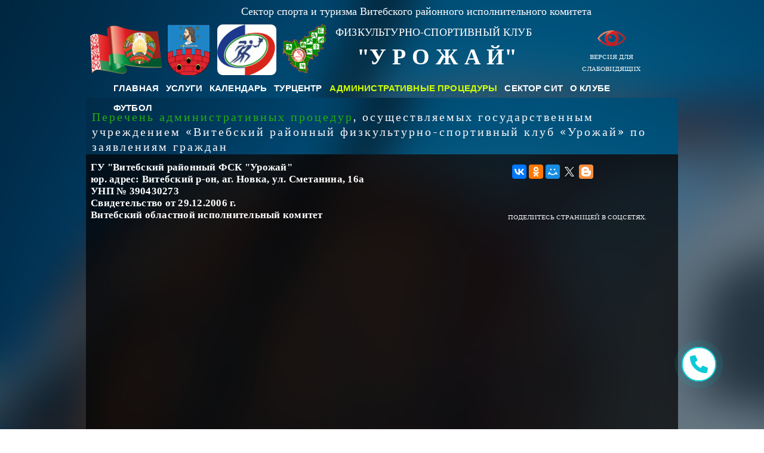

--- FILE ---
content_type: text/html; charset=utf-8
request_url: http://fsk-urozhay.by/%D0%90%D0%B4%D0%BC%D0%B8%D0%BD%D0%B8%D1%81%D1%82%D1%80%D0%B0%D1%82%D0%B8%D0%B2%D0%BD%D1%8B%D0%B5-%D0%BF%D1%80%D0%BE%D1%86%D0%B5%D0%B4%D1%83%D1%80%D1%8B/
body_size: 3976
content:
<!DOCTYPE html>
<html lang="ru">
<head>
	<script type="text/javascript">
			</script>
	<meta http-equiv="content-type" content="text/html; charset=utf-8" />
	<title>Административные процедуры</title>
	<base href="http://fsk-urozhay.by/" />
	<link rel="canonical" href="http://fsk-urozhay.by/Административные-процедуры/" />
	
	
						<meta name="viewport" content="width=992" />
					<meta name="description" content="Административные процедуры" />
			<meta name="keywords" content="Административные процедуры" />
			
	<!-- Facebook Open Graph -->
		<meta property="og:title" content="Административные процедуры" />
			<meta property="og:description" content="Административные процедуры" />
			<meta property="og:image" content="" />
			<meta property="og:type" content="article" />
			<meta property="og:url" content="http://fsk-urozhay.by/%D0%90%D0%B4%D0%BC%D0%B8%D0%BD%D0%B8%D1%81%D1%82%D1%80%D0%B0%D1%82%D0%B8%D0%B2%D0%BD%D1%8B%D0%B5-%D0%BF%D1%80%D0%BE%D1%86%D0%B5%D0%B4%D1%83%D1%80%D1%8B/" />
		<!-- Facebook Open Graph end -->

		<meta name="generator" content="Secure.freesite.by" />
			<script src="js/common-bundle.js?ts=20251220140316" type="text/javascript"></script>
	<script src="js/a189df66257827a8bcf43f9fe981b927-bundle.js?ts=20251220140316" type="text/javascript"></script>
	<link href="css/common-bundle.css?ts=20251220140316" rel="stylesheet" type="text/css" />
	<link href="https://fonts.googleapis.com/css?family=Averia+Serif+Libre:700,700i,400,400i&amp;subset=latin" rel="stylesheet" type="text/css" />
	<link href="css/a189df66257827a8bcf43f9fe981b927-bundle.css?ts=20251220140316" rel="stylesheet" type="text/css" id="wb-page-stylesheet" />
	<!-- Global site tag (gtag.js) - Google Analytics -->
<script async src="https://www.googletagmanager.com/gtag/js?id=UA-86971746-1"></script>
<script>
  window.dataLayer = window.dataLayer || [];
  function gtag(){dataLayer.push(arguments);}
  gtag('js', new Date());

  gtag('config', 'UA-86971746-1');
</script>

<script>
	(function() {
		var anonymize = function() {
			if (!('ga' in window) || !window.ga) {
				setTimeout(function() {
					anonymize();
				}, 50);
			} else {
				ga('set', 'anonymizeIp', true);
			}
		};
		anonymize();
	})();
</script>
<link rel="icon" href="/gallery/logo-fsk-ts1478252040.png" type="image/png" /><meta name="google-site-verification" content="BYkqzhXOLG7cRr5sW1298Y8tE_HU7tcUoWUU2-JDxIQ" />
	<script type="text/javascript">
	window.useTrailingSlashes = true;
	window.disableRightClick = false;
	window.currLang = 'ru';
</script>
		
	<!--[if lt IE 9]>
	<script src="js/html5shiv.min.js"></script>
	<![endif]-->

		<script type="text/javascript">
		$(function () {
});    </script>
</head>


<body class="site site-lang-ru " ><div id="wb_root" class="root wb-layout-vertical"><div class="wb_sbg"></div><div id="wb_header_a189df66257827a8bcf43f9fe981b927" class="wb_element wb-layout-element" data-plugin="LayoutElement"><div class="wb_content wb-layout-vertical"><div id="a189df65e91c16b5167b50503b712a0f" class="wb_element wb-layout-element" data-plugin="LayoutElement"><div class="wb_content wb-layout-absolute"><div id="a189df65e91c1786df8b295beef91f92" class="wb_element wb_text_element" data-plugin="TextArea" style=" line-height: normal;"><h5 class="wb-stl-custom1" data-dnid="60112">"У Р О Ж А Й"</h5></div><div id="a189df65e91c18b0b1479606b5fcbc9a" class="wb_element wb_text_element" data-plugin="TextArea" style=" line-height: normal;"><h4 class="wb-stl-custom2" data-dnid="60114">ФИЗКУЛЬТУРНО-СПОРТИВНЫЙ КЛУБ</h4></div><div id="a189df65e91c1934106d4ef9170d8dc9" class="wb_element wb_element_picture" data-plugin="Picture" title=""><div class="wb_picture_wrap"><div class="wb-picture-wrapper"><a href="http://2fsk-urozhay.by.fsk-urozhay.by"><img loading="lazy" alt="" src="gallery_gen/b8b437fa23da8d3a8be21fe54f6797fe_622x389_119x60_900x520_crop.png?ts=1766232202" class="wb-picture-mode-default"><img loading="lazy" alt="" src="gallery_gen/b8b437fa23da8d3a8be21fe54f6797fe_622x389_119x60_900x520_crop.png?ts=1766232202" class="wb-picture-mode wb-picture-mode-phone"></a></div></div></div><div id="a189df65e91c1af7e4800c03198df20a" class="wb_element wb_text_element" data-plugin="TextArea" style=" line-height: normal;"><p class="wb-stl-custom3" data-dnid="60117">ВЕРСИЯ ДЛЯ</p><p class="wb-stl-custom3" data-dnid="60119">СЛАБОВИДЯЩИХ</p></div><div id="a189df65e91c1bfffd2afebdbc38afd3" class="wb_element wb_element_picture" data-plugin="Picture" title=""><div class="wb_picture_wrap"><div class="wb-picture-wrapper"><img loading="lazy" alt="" src="gallery/%D0%BB%D0%BE%D0%B3%D0%BE%D1%82%D0%B8%D0%BF-ts1547778478.png?ts=1766232202" class="wb-picture-mode-default"><img loading="lazy" alt="" src="gallery_gen/1df865ba37f4c6890a63f189a789c086_fit.png?ts=1766232202" class="wb-picture-mode wb-picture-mode-phone"></div></div></div><div id="a189df65e91c1c6fdcd97715ca837e92" class="wb_element wb_element_picture" data-plugin="Picture" title=""><div class="wb_picture_wrap"><div class="wb-picture-wrapper"><img loading="lazy" alt="" src="gallery_gen/672ea2962ef801459a4c3837e64a36c8_241x171_0x35_241x241_crop.png?ts=1766232202" class="wb-picture-mode-default"><img loading="lazy" alt="" src="gallery_gen/672ea2962ef801459a4c3837e64a36c8_241x171_0x35_241x241_crop.png?ts=1766232202" class="wb-picture-mode wb-picture-mode-phone"></div></div></div><div id="a189df65e91c1d71553e65b371f8808c" class="wb_element wb-menu wb-prevent-layout-click" data-plugin="Menu"><ul class="hmenu" dir="ltr"><li><a href="http://fsk-urozhay.by/">Главная</a></li><li><a href="services/">Услуги</a></li><li><a href="events/">Календарь</a><ul><li><a href="Фотоотчет/">Фотоотчет</a></li></ul></li><li><a href="turism/">Турцентр</a></li><li class="wb_this_page_menu_item active"><a href="Административные-процедуры/">Административные процедуры</a><ul><li><a href="Нормативные-правовые-акты/">Нормативные правовые акты</a></li></ul></li><li><a href="Сектор-СиТ/">Сектор СиТ</a><ul><li><a href="УСУ-ГДЮСШ/">УСУ &quot;ГДЮСШ&quot;</a></li></ul></li><li><a href="О-клубе/">О клубе</a><ul><li><a href="Руководство/">Руководство</a></li><li><a href="Структура/">Структура</a></li><li><a href="Вышестоящие-организации/">Вышестоящие организации</a></li><li><a href="contacts/">Контакты</a></li></ul></li><li><a href="2-ЛИГА/">Футбол</a></li></ul><div class="clearfix"></div></div><div id="a189df65e91c1e7fd263349e12f70120" class="wb_element wb_element_picture" data-plugin="Picture" title=""><div class="wb_picture_wrap"><div class="wb-picture-wrapper"><img loading="lazy" alt="" src="gallery_gen/ebabb16f39502f3790545402598c2805_200x171_0x0_200x175_crop.png?ts=1766232202" class="wb-picture-mode-default"><img loading="lazy" alt="" src="gallery_gen/ebabb16f39502f3790545402598c2805_200x171_0x0_200x175_crop.png?ts=1766232202" class="wb-picture-mode wb-picture-mode-phone"></div></div></div><div id="a189df65e91c1f52992ae87c804a2063" class="wb_element wb_text_element" data-plugin="TextArea" style=" line-height: normal;"><h2 class="wb-stl-custom4" data-dnid="60126">Cектор спорта и туризма Витебского районного исполнительного комитета</h2></div><div id="a189df65e91c2042b306b75506f6978c" class="wb_element wb_element_picture" data-plugin="Picture" title=""><div class="wb_picture_wrap"><div class="wb-picture-wrapper"><img loading="lazy" alt="" src="gallery_gen/ee8806917f501348316fdfdef46c89bf_700x822_0x0_700x836_crop.png?ts=1766232202" class="wb-picture-mode-default"><img loading="lazy" alt="" src="gallery_gen/ee8806917f501348316fdfdef46c89bf_700x822_0x0_700x836_crop.png?ts=1766232202" class="wb-picture-mode wb-picture-mode-phone"></div></div></div></div></div></div></div><div id="wb_main_a189df66257827a8bcf43f9fe981b927" class="wb_element wb-layout-element" data-plugin="LayoutElement"><div class="wb_content wb-layout-vertical"><div id="a189df65e91c222d2694b6a192a59be6" class="wb_element wb-layout-element" data-plugin="LayoutElement"><div class="wb_content wb-layout-absolute"><div id="a189df65e91c231f97b7cdc9c22ef4cc" class="wb_element wb_text_element" data-plugin="TextArea" style=" line-height: normal;"><h1 class="wb-stl-custom23" data-dnid="60129"><strong><a href="gallery/Перечень адм.процедур ФСК по Указу 26.04.2010_200.doc">Перечень административных процедур</a></strong>, осуществляемых государственным учреждением «Витебский районный физкультурно-спортивный клуб «Урожай» по заявлениям граждан</h1></div></div></div></div></div><div id="wb_footer_a189df66257827a8bcf43f9fe981b927" class="wb_element wb-layout-element" data-plugin="LayoutElement"><div class="wb_content wb-layout-vertical"><div id="a189df65e91c25bbbc1e2b813c340fa6" class="wb_element wb-layout-element" data-plugin="LayoutElement"><div class="wb_content wb-layout-absolute"><div id="a189df65e91c26410918f5a55540d734" class="wb_element wb_text_element" data-plugin="TextArea" style=" line-height: normal;"><p class="wb-stl-custom6" data-dnid="60131">ГУ "Витебский районный ФСК "Урожай"</p><p class="wb-stl-custom6" data-dnid="60133">юр. адрес: Витебский р-он, аг. Новка, ул. Сметанина, 16а</p><p class="wb-stl-custom6" data-dnid="60135">УНП № 390430273</p><p class="wb-stl-custom6" data-dnid="60137">Свидетельство от 29.12.2006 г.</p><p class="wb-stl-custom6" data-dnid="60139">Витебский областной исполнительный комитет</p></div><div id="a189df65e91c27fb29f95df756279403" class="wb_element wb_text_element" data-plugin="TextArea" style=" line-height: normal;"><p class="wb-stl-custom7" data-dnid="60141">ПОДЕЛИТЕСЬ СТРАНИЦЕЙ В СОЦСЕТЯХ.</p></div><div id="a189df65e91c28d597888d159c096d94" class="wb_element" data-plugin="CustomHtml" style=" overflow: hidden;"><div style="width: 100%; height: 100%; overflow-y: auto;"><script charset="utf-8" type="text/javascript" src="https://callback-free.ru/api/js/form-builder.js" data-key="W2wEbHyA"></script></div></div><div id="a189df65e91c2977fd42c41bf1694bb9" class="wb_element" data-plugin="CustomHtml" style=" overflow: hidden;"><div style="width: 100%; height: 100%; overflow-y: auto;"><script src="https://yastatic.net/es5-shims/0.0.2/es5-shims.min.js"></script>
<script src="https://yastatic.net/share2/share.js"></script>
<div class="ya-share2" data-services="collections,vkontakte,facebook,odnoklassniki,moimir,twitter,blogger"></div></div></div></div></div><div id="wb_footer_c" class="wb_element" data-plugin="WB_Footer" style="text-align: center; width: 100%;"><div class="wb_footer"></div><script type="text/javascript">
			$(function() {
				var footer = $(".wb_footer");
				var html = (footer.html() + "").replace(/^\s+|\s+$/g, "");
				if (!html) {
					footer.parent().remove();
					footer = $("#footer, #footer .wb_cont_inner");
					footer.css({height: ""});
				}
			});
			</script></div></div></div><script type="text/javascript">$(function() { wb_require(["store/js/StoreCartElement"], function(app) {});})</script>
<div class="wb_pswp" tabindex="-1" role="dialog" aria-hidden="true">
</div>
</div></body>
</html>


--- FILE ---
content_type: text/css
request_url: http://fsk-urozhay.by/css/a189df66257827a8bcf43f9fe981b927-bundle.css?ts=20251220140316
body_size: 2473
content:
body{background-color:#fff0}body.site:before{background:#fff0 url(../gallery_gen/5a1adf46a2faacc2a6c06ce9a9f4c1f8_fit.jpg) repeat fixed center top;background-size:auto auto;opacity:1;min-width:992px}.wb_sbg{background:#fff0 none repeat-x left top;min-width:992px}.site-lang-ru .wb_cont_inner{width:360px;height:100%}.site-lang-ru .wb_cont_bg{width:360px;margin-left:-180px}.site-lang-ru .root{min-height:100%;height:auto}#a189df65e91c1786df8b295beef91f92 p:last-child{margin-bottom:0}#a189df65e91c1786df8b295beef91f92{opacity:1;left:454px;top:74px;z-index:137;width:301px;height:auto;max-width:none;text-shadow:none;box-shadow:none}#a189df65e91c18b0b1479606b5fcbc9a p:last-child{margin-bottom:0}#a189df65e91c18b0b1479606b5fcbc9a{opacity:1;left:418px;top:43px;z-index:144;width:382px;height:auto;max-width:none;text-shadow:none;box-shadow:none}#a189df65e91c1934106d4ef9170d8dc9{opacity:1;box-sizing:border-box;left:850px;top:46px;z-index:153;width:auto;height:36px;max-width:none}#a189df65e91c1934106d4ef9170d8dc9 .wb-picture-wrapper{border-radius:0 0 0 0;-moz-border-radius:0 0 0 0;-webkit-border-radius:0 0 0 0;border:1px none #000;width:auto;height:100%}#a189df65e91c1934106d4ef9170d8dc9 .wb_picture_wrap{height:100%}#a189df65e91c1934106d4ef9170d8dc9 img{width:auto;height:100%}#a189df65e91c1934106d4ef9170d8dc9 img.wb-picture-mode{display:none}#a189df65e91c1934106d4ef9170d8dc9>.wb_picture_wrap>.wb-picture-wrapper{text-shadow:none;box-shadow:none}#a189df65e91c1af7e4800c03198df20a p:last-child{margin-bottom:0}#a189df65e91c1af7e4800c03198df20a{opacity:1;left:810px;top:86px;z-index:139;width:140px;height:auto;max-width:none;text-shadow:none;box-shadow:none}#a189df65e91c1bfffd2afebdbc38afd3{opacity:1;box-sizing:border-box;left:328px;top:41px;z-index:133;width:auto;height:85px;max-width:none}#a189df65e91c1bfffd2afebdbc38afd3 .wb-picture-wrapper{border-radius:0 0 0 0;-moz-border-radius:0 0 0 0;-webkit-border-radius:0 0 0 0;border:1px none #000;width:auto;height:100%}#a189df65e91c1bfffd2afebdbc38afd3 .wb_picture_wrap{height:100%}#a189df65e91c1bfffd2afebdbc38afd3 img{width:auto;height:100%}#a189df65e91c1bfffd2afebdbc38afd3 img.wb-picture-mode{display:none}#a189df65e91c1bfffd2afebdbc38afd3>.wb_picture_wrap>.wb-picture-wrapper{text-shadow:none;box-shadow:none}#a189df65e91c1c6fdcd97715ca837e92{opacity:1;box-sizing:border-box;left:7px;top:41px;z-index:156;width:auto;height:85px;max-width:none}#a189df65e91c1c6fdcd97715ca837e92 .wb-picture-wrapper{border-radius:0 0 0 0;-moz-border-radius:0 0 0 0;-webkit-border-radius:0 0 0 0;border:1px none #000;width:auto;height:100%}#a189df65e91c1c6fdcd97715ca837e92 .wb_picture_wrap{height:100%}#a189df65e91c1c6fdcd97715ca837e92 img{width:auto;height:100%}#a189df65e91c1c6fdcd97715ca837e92 img.wb-picture-mode{display:none}#a189df65e91c1c6fdcd97715ca837e92>.wb_picture_wrap>.wb-picture-wrapper{text-shadow:none;box-shadow:none}#a189df65e91c1d71553e65b371f8808c{left:40px;top:131px;z-index:964;width:920px;height:33px;max-width:none;text-shadow:none;box-shadow:none}#a189df65e91c1d71553e65b371f8808c ul{background:#fff0 none repeat right top}#a189df65e91c1d71553e65b371f8808c ul,#a189df65e91c1d71553e65b371f8808c-det ul{border:1px none #000}#a189df65e91c1d71553e65b371f8808c,#a189df65e91c1d71553e65b371f8808c ul,#a189df65e91c1d71553e65b371f8808c-det ul,#a189df65e91c1d71553e65b371f8808c,#a189df65e91c1d71553e65b371f8808c ul li,#a189df65e91c1d71553e65b371f8808c-det ul li{text-align:left}#a189df65e91c1d71553e65b371f8808c,#a189df65e91c1d71553e65b371f8808c ul[dir="rtl"],#a189df65e91c1d71553e65b371f8808c-det ul[dir="rtl"],#a189df65e91c1d71553e65b371f8808c,#a189df65e91c1d71553e65b371f8808c ul[dir="rtl"] li,#a189df65e91c1d71553e65b371f8808c-det ul[dir="rtl"] li{text-align:right}#a189df65e91c1d71553e65b371f8808c,#a189df65e91c1d71553e65b371f8808c ul li ul,#a189df65e91c1d71553e65b371f8808c ul li ul a,#a189df65e91c1d71553e65b371f8808c-det ul li ul,#a189df65e91c1d71553e65b371f8808c-det ul li ul a{text-align:left!important}#a189df65e91c1d71553e65b371f8808c,#a189df65e91c1d71553e65b371f8808c ul[dir="rtl"] li ul,#a189df65e91c1d71553e65b371f8808c ul[dir="rtl"] li ul a,#a189df65e91c1d71553e65b371f8808c-det ul[dir="rtl"] li ul,#a189df65e91c1d71553e65b371f8808c-det ul[dir="rtl"] li ul a{text-align:right!important}#a189df65e91c1d71553e65b371f8808c ul[dir="rtl"] li ul,#a189df65e91c1d71553e65b371f8808c-det ul[dir="rtl"] li ul{padding:inherit}#a189df65e91c1d71553e65b371f8808c .vmenu[dir="rtl"]>li>ul,#a189df65e91c1d71553e65b371f8808c .hmenu[dir="rtl"]>li>ul{left:auto}#a189df65e91c1d71553e65b371f8808c .vmenu[dir="rtl"]>li>ul ul,#a189df65e91c1d71553e65b371f8808c .hmenu[dir="rtl"]>li>ul ul{left:auto;right:100%}#a189df65e91c1d71553e65b371f8808c ul ul,#a189df65e91c1d71553e65b371f8808c-det ul{background:#3b242a none repeat right top}#a189df65e91c1d71553e65b371f8808c:not(.collapse-expanded) .vmenu ul li,#a189df65e91c1d71553e65b371f8808c-det.vmenu:not(.collapse-expanded) ul li,#a189df65e91c1d71553e65b371f8808c:not(.collapse-expanded) .hmenu ul li{width:320px;max-width:320px}#a189df65e91c1d71553e65b371f8808c:not(.collapse-expanded) .vmenu ul li a,#a189df65e91c1d71553e65b371f8808c-det.vmenu:not(.collapse-expanded) ul li a,#a189df65e91c1d71553e65b371f8808c:not(.collapse-expanded) .hmenu ul li a{max-width:320px}#a189df65e91c1d71553e65b371f8808c .vmenu ul a,#a189df65e91c1d71553e65b371f8808c-det.vmenu:not(.collapse-expanded) ul a,#a189df65e91c1d71553e65b371f8808c .hmenu ul a{white-space:nowrap}#a189df65e91c1d71553e65b371f8808c li,#a189df65e91c1d71553e65b371f8808c-det li{margin:0 1px 0 1px}#a189df65e91c1d71553e65b371f8808c li a,#a189df65e91c1d71553e65b371f8808c-det li a{padding:8px 5px 8px 5px;text-transform:uppercase;border:0 none #000;font:normal bold 15px Arial,Helvetica,sans-serif;text-decoration:none;color:#fff;line-height:17px;letter-spacing:.15px;background:#fff0 none no-repeat center top}#a189df65e91c1d71553e65b371f8808c li ul li,#a189df65e91c1d71553e65b371f8808c-det li ul li{margin:0 1px 0 1px}#a189df65e91c1d71553e65b371f8808c li ul li a,#a189df65e91c1d71553e65b371f8808c-det li ul li a{padding:8px 5px 8px 5px;text-transform:uppercase;border:0 none #000;font:normal bold 15px Arial,Helvetica,sans-serif;text-decoration:none;color:#fff;line-height:17px;letter-spacing:.15px;background:#fff0 none no-repeat center top}#a189df65e91c1d71553e65b371f8808c li.over>a,#a189df65e91c1d71553e65b371f8808c li:hover>a,#a189df65e91c1d71553e65b371f8808c li:focus>a,#a189df65e91c1d71553e65b371f8808c-det li.over>a,#a189df65e91c1d71553e65b371f8808c-det li:hover>a,#a189df65e91c1d71553e65b371f8808c-det li:focus>a{border:0 none #000;font:normal bold 15px Arial,Helvetica,sans-serif;text-decoration:none;color:#9ec200;line-height:17px;letter-spacing:.15px;background:#fff0 none no-repeat center center}#a189df65e91c1d71553e65b371f8808c li ul li.over>a,#a189df65e91c1d71553e65b371f8808c li ul li:hover>a,#a189df65e91c1d71553e65b371f8808c li ul li:focus>a,#a189df65e91c1d71553e65b371f8808c-det li ul li.over>a,#a189df65e91c1d71553e65b371f8808c-det li ul li:hover>a,#a189df65e91c1d71553e65b371f8808c-det li ul li:focus>a{border:0 none #000}#a189df65e91c1d71553e65b371f8808c li.active>a,#a189df65e91c1d71553e65b371f8808c-det li.active>a{border:2px none #ba37ba;font:normal bold 15px Arial,Helvetica,sans-serif;text-decoration:none;color:#d0ff00;line-height:17px;letter-spacing:.15px;background:#fff0 none repeat center center}#a189df65e91c1d71553e65b371f8808c li ul li.active>a,#a189df65e91c1d71553e65b371f8808c-det li ul li.active>a{border:2px none #ba37ba;font:normal bold 15px Arial,Helvetica,sans-serif;text-decoration:none;color:#d0ff00;line-height:17px;letter-spacing:.15px;background:#fff0 none repeat center center}#a189df65e91c1d71553e65b371f8808c li ul li.over>a,#a189df65e91c1d71553e65b371f8808c li ul li:hover>a,#a189df65e91c1d71553e65b371f8808c li ul li:focus>a,#a189df65e91c1d71553e65b371f8808c-det li ul li.over>a,#a189df65e91c1d71553e65b371f8808c-det li ul li:hover>a,#a189df65e91c1d71553e65b371f8808c-det li ul li:focus>a{font:normal bold 15px Arial,Helvetica,sans-serif;text-decoration:none;color:#9ec200;line-height:17px;letter-spacing:.15px;background:#fff0 none no-repeat center center}#a189df65e91c1d71553e65b371f8808c:not(.collapse-expanded) .vmenu ul.open-left,#a189df65e91c1d71553e65b371f8808c:not(.collapse-expanded) .hmenu ul.open-left{left:auto;right:100%}#a189df65e91c1d71553e65b371f8808c:not(.collapse-expanded) .hmenu>li>ul.open-left{left:auto;right:0}#a189df65e91c1e7fd263349e12f70120{opacity:1;box-sizing:border-box;left:220px;top:41px;z-index:158;width:auto;height:85px;max-width:none}#a189df65e91c1e7fd263349e12f70120 .wb-picture-wrapper{border-radius:9px 9px 9px 9px;-moz-border-radius:9px 9px 9px 9px;-webkit-border-radius:9px 9px 9px 9px;border:1px none #000;width:auto;height:100%}#a189df65e91c1e7fd263349e12f70120 .wb_picture_wrap{height:100%}#a189df65e91c1e7fd263349e12f70120 img{width:auto;height:100%}#a189df65e91c1e7fd263349e12f70120 img.wb-picture-mode{display:none}#a189df65e91c1e7fd263349e12f70120>.wb_picture_wrap>.wb-picture-wrapper{text-shadow:none;box-shadow:none}#a189df65e91c1f52992ae87c804a2063 p:last-child{margin-bottom:0}#a189df65e91c1f52992ae87c804a2063{opacity:1;left:260px;top:8px;z-index:150;width:650px;height:auto;max-width:none;text-shadow:none;box-shadow:none}#a189df65e91c2042b306b75506f6978c{opacity:1;box-sizing:border-box;left:136px;top:41px;z-index:135;width:auto;height:85px;max-width:none}#a189df65e91c2042b306b75506f6978c .wb-picture-wrapper{border-radius:0 0 0 0;-moz-border-radius:0 0 0 0;-webkit-border-radius:0 0 0 0;border:1px none #000;width:auto;height:100%}#a189df65e91c2042b306b75506f6978c .wb_picture_wrap{height:100%}#a189df65e91c2042b306b75506f6978c img{width:auto;height:100%}#a189df65e91c2042b306b75506f6978c img.wb-picture-mode{display:none}#a189df65e91c2042b306b75506f6978c>.wb_picture_wrap>.wb-picture-wrapper{text-shadow:none;box-shadow:none}#a189df65e91c16b5167b50503b712a0f{width:992px;height:164px;max-width:100%}#a189df65e91c16b5167b50503b712a0f>.wb_content{min-width:20px;min-height:20px;padding:0 0 0 0;border:0 none #333;-moz-border-radius:0 0 0 0;-webkit-border-radius:0 0 0 0;border-radius:0 0 0 0;background:#fff0 none repeat left top;background-size:auto auto;opacity:1;justify-items:flex-start;align-items:flex-start;justify-content:flex-start;align-content:stretch;flex-wrap:nowrap;text-shadow:none;box-shadow:none}#wb_header_a189df66257827a8bcf43f9fe981b927{width:100%;height:auto;min-width:992px;max-width:992px;flex:0 0 auto}#wb_header_a189df66257827a8bcf43f9fe981b927>.wb_content{min-width:20px;min-height:20px;padding:0 0 0 0;border:0 none #333;-moz-border-radius:0 0 0 0;-webkit-border-radius:0 0 0 0;border-radius:0 0 0 0;background:#fff0 none repeat scroll left top;justify-items:flex-start;align-items:center;justify-content:flex-start;align-content:stretch;flex-wrap:nowrap;text-shadow:none;box-shadow:none}#a189df65e91c231f97b7cdc9c22ef4cc p:last-child{margin-bottom:0}#a189df65e91c231f97b7cdc9c22ef4cc{opacity:1;left:10px;top:20px;z-index:63;width:970px;height:auto;max-width:none;text-shadow:none;box-shadow:none}#a189df65e91c222d2694b6a192a59be6{width:992px;height:95.194442749023px;max-width:100%}#a189df65e91c222d2694b6a192a59be6>.wb_content{min-width:20px;min-height:20px;padding:0 0 0 0;border:0 none #333;-moz-border-radius:0 0 0 0;-webkit-border-radius:0 0 0 0;border-radius:0 0 0 0;background:#fff0 url(../gallery_gen/5a1adf46a2faacc2a6c06ce9a9f4c1f8_fit.jpg) repeat center top;background-size:auto auto;opacity:1;justify-items:flex-start;align-items:flex-start;justify-content:flex-start;align-content:stretch;flex-wrap:nowrap;text-shadow:none;box-shadow:none}#wb_main_a189df66257827a8bcf43f9fe981b927{width:100%;height:auto;min-width:992px;min-height:95px;max-width:992px;flex:0 0 auto}#wb_main_a189df66257827a8bcf43f9fe981b927>.wb_content{min-width:20px;min-height:20px;padding:0 0 0 0;border:0 none #333;-moz-border-radius:0 0 0 0;-webkit-border-radius:0 0 0 0;border-radius:0 0 0 0;background:#fff0 url(../gallery_gen/5a1adf46a2faacc2a6c06ce9a9f4c1f8_fit.jpg) repeat center top;background-size:auto auto;opacity:1;justify-items:flex-start;align-items:center;justify-content:flex-start;align-content:stretch;flex-wrap:nowrap;text-shadow:none;box-shadow:none}#a189df65e91c26410918f5a55540d734 p:last-child{margin-bottom:0}#a189df65e91c26410918f5a55540d734{opacity:1;left:8px;top:12px;z-index:108;width:490px;height:auto;max-width:none;text-shadow:none;box-shadow:none}#a189df65e91c27fb29f95df756279403 p:last-child{margin-bottom:0}#a189df65e91c27fb29f95df756279403{opacity:1;left:707px;top:100px;z-index:126;width:260px;height:auto;max-width:none;text-shadow:none;box-shadow:none}#a189df65e91c28d597888d159c096d94{left:714px;top:60px;z-index:105;width:246px;height:24px;max-width:none;text-shadow:none;box-shadow:none}#a189df65e91c28d597888d159c096d94>.wb_content{width:100%;height:100%}#a189df65e91c2977fd42c41bf1694bb9{left:714px;top:17px;z-index:73;width:250px;height:24px;max-width:none;text-shadow:none;box-shadow:none}#a189df65e91c2977fd42c41bf1694bb9>.wb_content{width:100%;height:100%}#a189df65e91c25bbbc1e2b813c340fa6{width:992px;height:1059px;max-width:100%}#a189df65e91c25bbbc1e2b813c340fa6>.wb_content{min-width:20px;min-height:20px;padding:0 0 0 0;border:0 none #333;-moz-border-radius:0 0 0 0;-webkit-border-radius:0 0 0 0;border-radius:0 0 0 0;background:rgb(0 0 0 / .47) none repeat-x left top;background-size:auto auto;opacity:1;justify-items:flex-start;align-items:flex-start;justify-content:flex-start;align-content:stretch;flex-wrap:nowrap;text-shadow:none;box-shadow:none}#wb_footer_a189df66257827a8bcf43f9fe981b927{width:100%;height:auto;min-width:992px;max-width:992px;flex:1 1 auto}#wb_footer_a189df66257827a8bcf43f9fe981b927>.wb_content{min-width:20px;min-height:20px;padding:0 0 0 0;border:0 none #333;-moz-border-radius:0 0 0 0;-webkit-border-radius:0 0 0 0;border-radius:0 0 0 0;background:rgb(0 0 0 / .47) none repeat-x left top;background-size:auto auto;opacity:1;justify-items:flex-start;align-items:center;justify-content:flex-start;align-content:stretch;flex-wrap:nowrap;text-shadow:none;box-shadow:none}#wb_footer_c>.wb_content{width:100%;height:100%}#wb_footer_c{width:0;height:0;max-width:100%;flex:0 0 auto;text-shadow:none;box-shadow:none}@media (min-width:767.5px){#a189df65e91c1d71553e65b371f8808c>ul,#a189df65e91c1d71553e65b371f8808c-det>ul{display:block}}@media (max-width:767px){#a189df65e91c1934106d4ef9170d8dc9 img.wb-picture-mode-default{display:none}#a189df65e91c1934106d4ef9170d8dc9 img.wb-picture-mode-phone{display:block}#a189df65e91c1bfffd2afebdbc38afd3 img.wb-picture-mode-default{display:none}#a189df65e91c1bfffd2afebdbc38afd3 img.wb-picture-mode-phone{display:block}#a189df65e91c1c6fdcd97715ca837e92 img.wb-picture-mode-default{display:none}#a189df65e91c1c6fdcd97715ca837e92 img.wb-picture-mode-phone{display:block}#a189df65e91c1e7fd263349e12f70120 img.wb-picture-mode-default{display:none}#a189df65e91c1e7fd263349e12f70120 img.wb-picture-mode-phone{display:block}#a189df65e91c2042b306b75506f6978c img.wb-picture-mode-default{display:none}#a189df65e91c2042b306b75506f6978c img.wb-picture-mode-phone{display:block}}